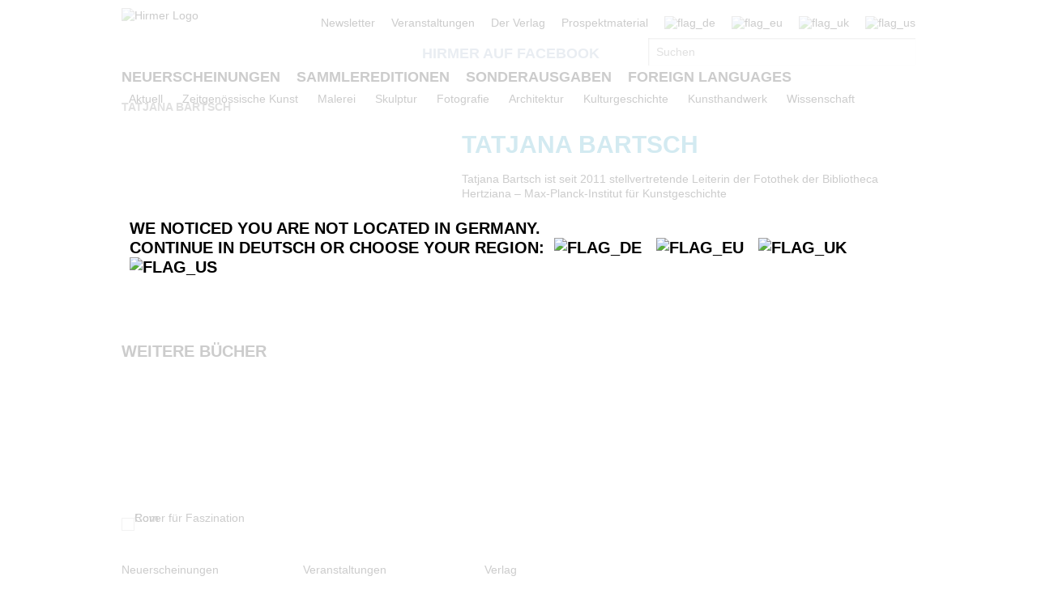

--- FILE ---
content_type: text/html;charset=UTF-8
request_url: https://www.hirmerverlag.de/de/person-1-1/tatjana_bartsch-1583/
body_size: 7038
content:
<!DOCTYPE html PUBLIC "-//W3C//DTD XHTML 1.1//EN" "http://www.w3.org/TR/xhtml11/DTD/xhtml11.dtd">
<html xmlns="http://www.w3.org/1999/xhtml">
<head>
<title>Tatjana Bartsch | Hirmer Verlag</title>
<meta http-equiv="Content-Type" content="text/html; charset=utf-8" />
<meta http-equiv="X-UA-Compatible" content="IE=edge" />
<meta name="description" content="Tatjana Bartsch: Tatjana Bartsch ist seit 2011 stellvertretende Leiterin der Fotothek der ..." />
<meta name="keywords" content="Tatjana Bartsch, Biografie, Hirmer Verlag" />
<meta name="author" content="Wirth &amp; Horn - Informationssysteme GmbH - www.wirth-horn.de" />
<meta name="robots" content="all" />
<meta name="language" content="de"/>
<link rel="stylesheet" type="text/css" href="https://cookiemanager.wirth-horn.de/dist/whCookieManager.min.css">
<!-- assets, type: stylesheets, environment: live -->
<link rel="stylesheet" type="text/css" media="screen" href="/compiled/screen.css?v=1767815047612" />
<!-- END -->
<!-- assets, type: javascripts, environment: live -->
<script type="text/javascript" src="/compiled/all.js?v=1767815047612"></script>
<!-- END -->
<link rel="stylesheet" type="text/css" media="screen" href="/_css_hirmer/skin_grau.css" />
<link rel="stylesheet" type="text/css" href="/_css_global/fonts.css" />
<script type="text/javascript" src="//www.blickinsbuch.de/gateway/widget.js"></script>
<script src="https://cookiemanager.wirth-horn.de/dist/whCookieManager.min.js"></script>
<script type="text/javascript">
//<![CDATA[ cookie fehlt?
// erster Besuch auf Seite?
if (get_cookie("visited_this") != 1) {
if (navigator.language.indexOf("en") > -1) {
var str_location = window.location.href;
// wenn Browsereinstellung "bevorzugte Sprache" == "en" && augerufene Sprache == "de", frage User nach bevorzugter Anzeigesprache
if (str_location.search(/\/de|\.de\/?$/) != -1 ) {
$(document).ready(function(){
$('#sprachenweiche').attr("style","display:block;");
$('#sprachenweiche_box').attr("style","display:block;");
});
}
} else if (navigator.language.indexOf("de") > -1) {
var str_location = window.location.href;
//wenn Browsereinstellung "bevorzugte Sprache" == "de" && augerufene Sprache != "de", frage User nach bevorzugter Anzeigesprache
if (str_location.search(/\/de|\.de\/?$/) == -1 ) {
$(document).ready(function(){
$('#sprachenweiche').attr("style","display:block;");
$('#sprachenweiche_box').attr("style","display:block;");
});
}
}
// beim ersten Besuch setzen, sodass in der Folge keine Auswahl angezeigt wird
var expire_time = new Date();
expire_time = new Date(expire_time.getTime() +1000*60*60*24); // 1 Tag
document.cookie = 'visited_this=1; expires='+expire_time.toGMTString()+'; path=/;';
} // ende if "visited_this"
//]]>
</script>
<link rel="canonical" href="https://www.hirmerverlag.de/de/person-1-1/tatjana_bartsch-1583/" />
<script type="text/javascript">
var cookiemanager = new whCookieManager({
'headline':	"<p>Cookie-Einstellungen</p>\r\n",
'text':	"<p>Unsere Webseite verwendet Cookies, die f&uuml;r den Betrieb, die fortlaufende Verbesserung der Seite und zu anonymen Statistikzwecken genutzt werden. Sie k&ouml;nnen selbst entscheiden, welche Kategorien Sie zulassen m&ouml;chten.<br />\r\n<br />\r\nWeitere Informationen finden&nbsp;Sie in unseren&nbsp;<a href=\"https://www.hirmerverlag.de/de/datenschutz-5-5/\" target=\"_blank\">Datenschutzhinweisen.</a></p>\r\n",
'details_label':	'Details',
'details': "<p tabindex=\"0\"><strong>Notwendig</strong><br />\r\nDiese Cookies sind f&uuml;r den Betrieb der Seite unbedingt notwendig und erm&ouml;glichen beispielsweise sicherheitsrelevante Funktionalit&auml;ten. Au&szlig;erdem k&ouml;nnen wir mit dieser Art von Cookies ebenfalls erkennen, ob Sie in Ihrem Kundenkonto eingeloggt bleiben m&ouml;chten, um Ihnen unsere Dienste bei einem erneuten Besuch unseres Online-Shops schneller zur Verf&uuml;gung zu stellen.<br />\r\n<br />\r\n<strong>Statistik</strong><br />\r\nUm unser Angebot und und unseren Online-Shop weiter zu verbessern, erfassen wir anonymisierte Daten f&uuml;r Statistiken und Analysen. Mithilfe dieser Cookies k&ouml;nnen wir beispielsweise die Besucherzahlen und den Effekt bestimmter Seiten unseres Shops ermitteln und unsere Inhalte optimieren.</p>\r\n",
'categories': {
'necessary_label': 'Notwendig',
'statistics': true,
'statistics_label': 'Statistik',
'marketing':	false,
'marketing_label':	'Marketing'
},
'buttons': {
'select_specific_label':	"Individuell einstellen",
'select_all_label':	"Alle ausw&auml;hlen",
'show_decline_all_label':	true,
'decline_all_label':	"Alle ablehnen"
}
}, function reload_page() {
window.location.reload();
}
);
if (cookiemanager.accepted_statistics) {
var gaJsHost = (("https:" == document.location.protocol) ? "https://ssl." : "http://www.");
document.write( unescape ("%3Cscript src='" + gaJsHost + "google-analytics.com/ga.js' type='text/javascript'%3E%3C/script%3E"));
}
</script>
<script type="text/javascript">
if (cookiemanager.accepted_statistics) {
try {
var pageTracker = _gat._getTracker("UA-1011638-2");
_gat._anonymizeIp();
} catch(err) {}
}
</script>
<!-- Google tag (gtag.js) -->
<script type="text/javascript">
if (cookiemanager.accepted_statistics) {
document.write( unescape ("%3Cscript async src='https://www.googletagmanager.com/gtag/js?id=G-DESSCEJ4KL' type='text/javascript'%3E%3C/script%3E"));
window.dataLayer = window.dataLayer || [];
function gtag(){dataLayer.push(arguments);}
gtag('js', new Date());
gtag('config', 'G-DESSCEJ4KL');
}
</script>
</head>
<body>
<div id="sprachenweiche">&nbsp;</div>
<div class="wrapper">
<div id="sprachenweiche_box">We noticed you are not located in Germany.<br />
Continue in Deutsch or choose your region:&nbsp;
<span class="sprachenweiche_flag" onclick="window.location.href=set_window_location('de');">
<img src="/_images_global/flag_de_big.png" alt="flag_de" />
</span>&nbsp;
<span class="sprachenweiche_flag" onclick="window.location.href=set_window_location('eu');">
<img src="/_images_global/flag_eu_big.png" alt="flag_eu" />
</span>&nbsp;
<span class="sprachenweiche_flag" onclick="window.location.href=set_window_location('uk');">
<img src="/_images_global/flag_uk_big.png" alt="flag_uk" />
</span>&nbsp;
<span class="sprachenweiche_flag" onclick="window.location.href=set_window_location('us');">
<img src="/_images_global/flag_us_big.png" alt="flag_us" />
</span>
</div>
</div>
<noscript>
<div class="alert-message">
<strong>Javascript Deaktiviert!</strong><br />
Bitte aktivieren Sie JavaScript um alle Funktionen auf unserer Webseite nutzen zu können.
</div>
</noscript>
<div id="page">
<div id="header">
<div class="wrapper">
<div class="content_wrapper">
<div id="logo">
<a href="/de/">
<img src="/_images_global/logo.png" alt="Hirmer Logo" />
</a>
</div>
<div class="header-right-wrapper">
<ul class="meta_list header_navi_kb">
<li><a href="/de/content-27-27/newsletter/">Newsletter</a></li>
<li><a href="/de/veranstaltungen-28-28/">Veranstaltungen</a></li>
<li><a href="/de/content-46-46/der_verlag/">Der Verlag</a></li>
<li><a href="/de/content-49-49/prospektmaterial/">Prospektmaterial</a></li>
<li class="flag">
<span>
<img src="/_images_global/flag_de.png" alt="flag_de" />
</span>
</li>
<li class="flag">
<a href="/eu/person-1-1/tatjana_bartsch-1583/">
<img src="/_images_global/flag_eu_light.png" alt="flag_eu" />
</a>
</li>
<li class="flag">
<a href="/uk/person-1-1/tatjana_bartsch-1583/">
<img src="/_images_global/flag_uk_light.png" alt="flag_uk" />
</a>
</li>
<li class="flag last_in_line">
<a href="/us/person-1-1/tatjana_bartsch-1583/">
<img src="/_images_global/flag_us_light.png" alt="flag_us" />
</a>
</li>
</ul> <!-- .meta_list -->
<div class="clear"></div>
<div class="schnellsuche-container">
<script type="text/javascript">
<!--
$(document).ready(function(){
$('input[name="schnellsuche"]').each(function(){
var h = $(this).height()+$(this).height()+10;
var w = $(this).width()-2;
var r = 2;
$(this).wh_typeahead({
ajaxurl: "/ajax/suche"
,width: w
,top: h
,right: r
,page_id: 1
,sprache: "de"
,container: ".schnellsuche"
,defaultstring: "Suchen"
});
});
});
-->
</script>
<div id="facebook_container">
<a id="facebook_link" target="_blank" href="https://www.facebook.com/HirmerVerlag">Hirmer auf Facebook</a>
</div>
<div class="clear"></div>
<div class="schnellsuche">
<form action="/de/search-87/quicksearch/result" method="get">
<div>
<input id="typeahead_suche" class="eingabe float_left" type="text" name="schnellsuche" value="Suchen"
onfocus='
if(this.value == "Suchen") {
this.value = "";
}
'
onblur='
if(this.value == "") {
this.value = "Suchen";
}'
/>
<input class="eingabe_absenden" type="hidden" name="schnellsuche_absenden" value="suchen" />
<input type="hidden" name="filter" value="" />
</div>
</form>
</div>
</div>
<div class="clear"></div>
</div> 
</div> 
</div> 
<div id="header_navigation">
<div class="wrapper">
<div class="content_wrapper">
<div class="float_left">
<ul>
<li class="first_in_line">
<a href="/de/content-6-6/neuerscheinungen/" class="not_current"><span>Neuerscheinungen</span></a>
</li>
<li >
<a href="/de/content-7-7/sammlereditionen/" class="not_current"><span>Sammlereditionen</span></a>
</li>
<li >
<a href="/de/content-8-8/sonderausgaben/" class="not_current"><span>Sonderausgaben</span></a>
</li>
<li class="last_in_line">
<a href="/de/content-57-57/foreign_languages/" class="not_current"><span>Foreign Languages</span></a>
</li>
</ul>
</div>
<div class="clear"></div>
</div> 
</div> 
</div> 
</div>	
<div id="navigation">
<div class="wrapper">
<div class="content_wrapper kb_sub_navigation">
<ul class="navi_dummy">
<li >
<a href="/de/content-30-30/aktuell/" class="hauptebene_link not_current"><span class="navigation_entry">Aktuell</span></a>
<ul class="sub_navigation">
<li class="sub_navi_link" >
<a href="/de/content-136-136/starke_frauen/" class="subnavi_link"><span class="navigation_entry">Starke Frauen</span></a>
</li>
<li class="sub_navi_link" >
<a href="/de/content-151-151/hirmer_ar_app/" class="subnavi_link"><span class="navigation_entry">HIRMER AR-App</span></a>
</li>
<li class="sub_navi_link" >
<a href="/de/content-140-140/expressionismus/" class="subnavi_link"><span class="navigation_entry">Expressionismus</span></a>
</li>
<li class="sub_navi_link" >
<a href="/de/content-144-144/lgbtqia/" class="subnavi_link"><span class="navigation_entry">LGBTQIA+</span></a>
</li>
<li class="sub_navi_link" >
<a href="/de/content-146-146/people_of_color/" class="subnavi_link"><span class="navigation_entry">People of Color</span></a>
</li>
<li class="sub_navi_link" style="border-bottom: medium none;">
<a href="/de/content-149-149/indigene_kunst/" class="subnavi_link"><span class="navigation_entry">Indigene Kunst</span></a>
</li>
</ul>
</li>
<li>
<span class="spacer">|</span>
</li>
<li >
<a href="/de/content-9-9/zeitgenoessische_kunst/" class="hauptebene_link not_current"><span class="navigation_entry">Zeitgenössische Kunst</span></a>
<ul class="sub_navigation">
<li class="sub_navi_link" style="border-bottom: medium none;">
<a href="/de/content-56-56/kuenstlermonographien/" class="subnavi_link"><span class="navigation_entry">Künstlermonographien</span></a>
</li>
</ul>
</li>
<li>
<span class="spacer">|</span>
</li>
<li >
<a href="/de/content-10-10/malerei/" class="hauptebene_link not_current"><span class="navigation_entry">Malerei</span></a>
<ul class="sub_navigation">
<li class="sub_navi_link" >
<a href="/de/content-15-15/kuenstlermonographien/" class="subnavi_link"><span class="navigation_entry">Künstlermonographien</span></a>
</li>
<li class="sub_navi_link" >
<a href="/de/content-33-33/werkverzeichnisse/" class="subnavi_link"><span class="navigation_entry">Werkverzeichnisse</span></a>
</li>
<li class="sub_navi_link" >
<a href="/de/content-16-16/antike/" class="subnavi_link"><span class="navigation_entry">Antike</span></a>
</li>
<li class="sub_navi_link" >
<a href="/de/content-23-23/14_15_jahrhundert/" class="subnavi_link"><span class="navigation_entry">14./15. Jahrhundert</span></a>
</li>
<li class="sub_navi_link" >
<a href="/de/content-34-34/16_17_jahrhundert/" class="subnavi_link"><span class="navigation_entry">16./17. Jahrhundert</span></a>
</li>
<li class="sub_navi_link" >
<a href="/de/content-35-35/18_19_jahrhundert/" class="subnavi_link"><span class="navigation_entry">18./19. Jahrhundert</span></a>
</li>
<li class="sub_navi_link" >
<a href="/de/content-36-36/20_jahrhundert/" class="subnavi_link"><span class="navigation_entry">20. Jahrhundert</span></a>
</li>
<li class="sub_navi_link" >
<a href="/de/content-17-17/kuenstlergruppe_bruecke/" class="subnavi_link"><span class="navigation_entry">Künstlergruppe Brücke</span></a>
</li>
<li class="sub_navi_link" style="border-bottom: medium none;">
<a href="/de/content-134-134/the_great_masters_of_art/" class="subnavi_link"><span class="navigation_entry">The Great Masters of Art</span></a>
</li>
</ul>
</li>
<li>
<span class="spacer">|</span>
</li>
<li >
<a href="/de/content-12-12/skulptur/" class="hauptebene_link not_current"><span class="navigation_entry">Skulptur</span></a>
<ul class="sub_navigation">
<li class="sub_navi_link" >
<a href="/de/content-37-37/kuenstlermonographien/" class="subnavi_link"><span class="navigation_entry">Künstlermonographien</span></a>
</li>
<li class="sub_navi_link" >
<a href="/de/content-38-38/antike/" class="subnavi_link"><span class="navigation_entry">Antike</span></a>
</li>
<li class="sub_navi_link" >
<a href="/de/content-39-39/14_15_jahrhundert/" class="subnavi_link"><span class="navigation_entry">14./15. Jahrhundert</span></a>
</li>
<li class="sub_navi_link" >
<a href="/de/content-40-40/16_17_jahrhundert/" class="subnavi_link"><span class="navigation_entry">16./17. Jahrhundert</span></a>
</li>
<li class="sub_navi_link" >
<a href="/de/content-41-41/18_19_jahrhundert/" class="subnavi_link"><span class="navigation_entry">18./19. Jahrhundert</span></a>
</li>
<li class="sub_navi_link" style="border-bottom: medium none;">
<a href="/de/content-42-42/20_jahrhundert/" class="subnavi_link"><span class="navigation_entry">20. Jahrhundert</span></a>
</li>
</ul>
</li>
<li>
<span class="spacer">|</span>
</li>
<li >
<a href="/de/content-45-45/fotografie/" class="hauptebene_link not_current"><span class="navigation_entry">Fotografie</span></a>
</li>
<li>
<span class="spacer">|</span>
</li>
<li >
<a href="/de/content-14-14/architektur/" class="hauptebene_link not_current"><span class="navigation_entry">Architektur</span></a>
</li>
<li>
<span class="spacer">|</span>
</li>
<li >
<a href="/de/content-29-29/kulturgeschichte/" class="hauptebene_link not_current"><span class="navigation_entry">Kulturgeschichte</span></a>
</li>
<li>
<span class="spacer">|</span>
</li>
<li >
<a href="/de/content-31-31/kunsthandwerk/" class="hauptebene_link not_current"><span class="navigation_entry">Kunsthandwerk</span></a>
<ul class="sub_navigation">
<li class="sub_navi_link" >
<a href="/de/content-43-43/porzellan_keramik/" class="subnavi_link"><span class="navigation_entry">Porzellan/Keramik</span></a>
</li>
<li class="sub_navi_link" style="border-bottom: medium none;">
<a href="/de/content-44-44/lackkunst/" class="subnavi_link"><span class="navigation_entry">Lackkunst</span></a>
</li>
</ul>
</li>
<li>
<span class="spacer">|</span>
</li>
<li >
<a href="/de/content-32-32/wissenschaft/" class="hauptebene_link not_current"><span class="navigation_entry">Wissenschaft</span></a>
</li>
</ul>
</div> <!-- .content_wrapper -->
<div class="clear"></div>
</div> <!-- .wrapper -->
</div> <!-- #navigation -->
<div id="content">
<div class="content_wrapper">
<div id="breadcrumb">
<div class="breadcrumb">
<a class="breadcrumb_bold" href="/de/person-1-1/tatjana_bartsch-1583/">Tatjana Bartsch</a>
</div>
</div>
<div class="personendetail_content">
<div class="personendetail_oben">
<div class="personendetail_bild">
</div>
<div class="personendetail_info">
<h1 class="person_blau">Tatjana Bartsch</h1>
<div class="personendetail_vita">
Tatjana Bartsch ist seit 2011 stellvertretende Leiterin der Fotothek der Bibliotheca Hertziana &ndash; Max-Planck-Institut f&uuml;r Kunstgeschichte
</div>
<div class="veranstaltungen">
<div class="detail_header header_spacer">
Veranstaltungen
</div>
<div class="veranstaltungsinformation last">
<div class="stadt_institution">
Berlin
| Staatliche Museen zu Berlin, Kupferstichkabinett
</div>
<div class="veranstaltungsdatum">
26.04.2024 - 04.08.2024
</div>
</div>
</div>
</div>
<div class="clear"></div>
</div>
<div class="widget_zierleiste"></div>
<div class="titelempefehlungen header_spacer">
<div id="widget_-1002" class="widget widget_titel_titelslider widget_abstand_unten widget_3_spaltig widget_3_spaltig">
<div class="widget_header">weitere Bücher</div>
<div class="clear"></div>
<div class="widget_body">
<ul id="widget_-1002_coverslider" class="jcarousel-skin">
<li>
<div class="column" id="coverslider_-1002_9783777443430">
<div class="cover slider_cover inline_element"><a href="/de/titel-1-1/faszination_rom-2578/" title="Faszination Rom "><img src="/_cover_media/180b/9783777443430_3Dn.jpg" alt="Cover f&uuml;r Faszination Rom " /></a></div>
<div class="slider-overlay-container" style="display:none">
<div class="slider_overlay_top"></div>
<div class=" slider_overlay_middle">
<div class="slider-overlay shadow">
<div class="cover">
<div class="cover-container">
<div class="cover slider_cover inline_element"><a href="/de/titel-1-1/faszination_rom-2578/" title="Faszination Rom "><img src="/_cover_media/260h/9783777443430_3Dn.jpg" alt="Cover f&uuml;r Faszination Rom " /></a></div>
</div>
</div>
<div class="slider_infos">
<div class="slider_buch_infos">
<div class="titelmatrix_cover_auszeichnungen">
</div>
<div class="widget_eintrag_herausgeber">
<h5>Hg. Tatjana Bartsch et al.</h5>
</div>
<div class="widget_eintrag_text"><h4><a href="/de/titel-1-1/faszination_rom-2578/">Faszination Rom </a></h4>Maarten van Heemskerck zeichnet die Stadt</div>
<div class="widget_eintrag_kurztext">1532 reist der holl&auml;ndische Maler Maarten van Heemskerck (1498&ndash;1574) von Haarlem nach Rom. Mit dem Zeichenstift in der Hand entdeckt er Antike und Renaissance. Seine faszinierenden Zeichnungen f&uuml;hren uns durch das Rom des 16. Jahrhunderts. ...</div>
<div><a class="arrow" href="/de/titel-1-1/faszination_rom-2578/">&raquo; mehr Informationen</a></div>
</div>
</div><!-- .slider-infos -->
</div><!-- .slider-overlay shadow -->
</div><!-- .slider_overlay_middle -->
<div class="slider_overlay_bottom"></div>
</div><!-- .slider-overlay-container -->
<script type="text/javascript">
//<![CDATA[
$('#coverslider_-1002_9783777443430').poshytip({
className: 'slider-overlay-container',
hideTimeout: 400,
showOn: 'hover',
allowTipHover: true,
alignTo: 'target',
alignX: 'center',
alignY: 'center',
fade: false,
slide: false,
content: function(){
return $(this).find(".slider-overlay-container").html();
}
});
//]]>
</script>
</div>
</li>
</ul>
<div class="clear"></div>
</div>
<div class="clear"></div>
</div>
</div>
<div class="clear"></div>
</div> <!-- .personendetail_oben -->
</div>
</div>
</div>
<div id="doormat">
<div class="wrapper">
<div class="content_wrapper">
<div class="doormat_block first_block">
<ul><li><a href="/de/content-6-6/neuerscheinungen/"><span class="doormat_list_text">Neuerscheinungen</span></a></li><li><a href="/de/content-57-57/foreign_languages/"><span class="doormat_list_text">Foreign Languages</span></a></li><li><a href="/de/content-7-7/sammlereditionen/"><span class="doormat_list_text">SammlerEditionen</span></a></li><li><a href="/de/content-8-8/sonderausgaben/"><span class="doormat_list_text">Sonderausgaben</span></a></li><li><a href="/de/content-92-92/klinkhardt_und_biermann/"><span class="doormat_list_text">Klinkhardt &amp; Biermann</span></a></li></ul>
</div> <!-- .doormat_block -->
<div class="doormat_block">
<ul><li><a href="/de/veranstaltungen-28-28/"><span class="doormat_list_text">Veranstaltungen</span></a></li><li><a href="/de/content-49-49/prospektmaterial/"><span class="doormat_list_text">Prospektmaterial</span></a></li></ul>
</div> <!-- .doormat_block -->
<div class="doormat_block">
<ul><li><a href="/de/content-46-46/verlag/"><span class="doormat_list_text">Verlag</span></a></li><li><a href="/de/content-47-47/presse/"><span class="doormat_list_text">Presse</span></a></li><li><a href="/de/content-48-48/handel/"><span class="doormat_list_text">Handel</span></a></li><li><a href="/de/content-4-4/kontakt/"><span class="doormat_list_text">Kontakt</span></a></li></ul>
</div> <!-- .doormat_block -->
<div class="doormat_block last_block"></div><!-- .doormat_block -->
<div class="clear"></div>
</div> <!-- .content_wrapper -->
</div> <!-- .wrapper -->
</div> <!-- #doormat -->
<div class="clear"></div>
<div id="footer">
<div class="wrapper">
<div class="content_wrapper">
<ul class="meta_list" style="float: left; margin-top: 15px; padding-left: 0;">
<li style="margin-left: 0px;"><a href="/de/datenschutz-5-5/" >Datenschutz</a></li>
<li style="margin-left: 0px;"><a href="https://www.hirmerverlag.de/_files_media/Hirmer_AGB_DE.pdf" rel="external">AGB</a></li>
<li style="margin-left: 0px;"><a href="/de/nutzungsbedingungen-88-88/" >Nutzungsbedingungen</a></li>
<li style="margin-left: 0px;"><a href="/de/teilnahmebedingungen-129-129/" >Teilnahmebedingungen</a></li>
<li style="margin-left: 0px;"><a href="/de/kontakt-4-4/" >Kontakt</a></li>
<li style="margin-left: 0px;"><a href="/de/impressum-26-26/" >Impressum</a></li>
<li><a href="#" id="change-cookie-settings" title="Cookie-Einstellungen">Cookie-Einstellungen</a></li>
</ul>
<div class="copyright">&copy; 2026 Hirmer Verlag GmbH. All Rights Reserved</div>
<div class="clear"></div>
</div> <!-- .content_wrapper -->
</div> <!-- .wrapper -->
</div> <!-- #footer -->
</div> <!-- #page -->
<script type="text/javascript">
document.getElementById("change-cookie-settings").addEventListener('click',function (e) {
e.preventDefault();
cookiemanager.show_dialog();
});
</script>
<script type="text/javascript">
if (cookiemanager.accepted_statistics) {
try {
pageTracker._trackPageview();
} catch(err) { }
}
</script>
</body>
</html>
